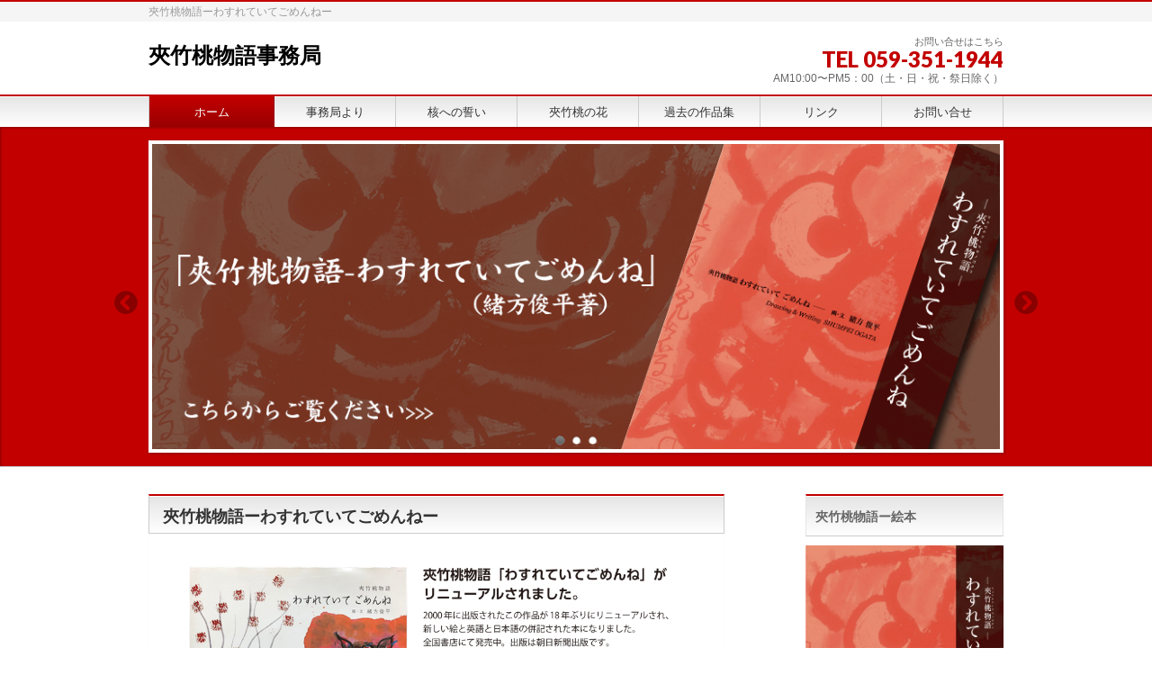

--- FILE ---
content_type: text/html; charset=UTF-8
request_url: http://www.kyouchikutou.jp/
body_size: 40159
content:
<!DOCTYPE html>
<!--[if IE]>
<meta http-equiv="X-UA-Compatible" content="edge" />
<![endif]-->
<html lang="ja">
<head>
<meta charset="UTF-8" />
<link rel="start" href="http://www.kyouchikutou.jp/wp" title="HOME" />
<meta id="viewport" name="viewport" content="width=device-width, initial-scale=1">
<title>夾竹桃物語事務局 &#8211; 夾竹桃物語ーわすれていてごめんねー</title>
<link rel='dns-prefetch' href='//fonts.googleapis.com' />
<link rel='dns-prefetch' href='//s.w.org' />
<link rel="alternate" type="application/rss+xml" title="夾竹桃物語事務局 &raquo; フィード" href="http://www.kyouchikutou.jp/?feed=rss2" />
<link rel="alternate" type="application/rss+xml" title="夾竹桃物語事務局 &raquo; コメントフィード" href="http://www.kyouchikutou.jp/?feed=comments-rss2" />
		<script type="text/javascript">
			window._wpemojiSettings = {"baseUrl":"https:\/\/s.w.org\/images\/core\/emoji\/11.2.0\/72x72\/","ext":".png","svgUrl":"https:\/\/s.w.org\/images\/core\/emoji\/11.2.0\/svg\/","svgExt":".svg","source":{"concatemoji":"http:\/\/www.kyouchikutou.jp\/wp\/wp-includes\/js\/wp-emoji-release.min.js?ver=5.1.13"}};
			!function(e,a,t){var n,r,o,i=a.createElement("canvas"),p=i.getContext&&i.getContext("2d");function s(e,t){var a=String.fromCharCode;p.clearRect(0,0,i.width,i.height),p.fillText(a.apply(this,e),0,0);e=i.toDataURL();return p.clearRect(0,0,i.width,i.height),p.fillText(a.apply(this,t),0,0),e===i.toDataURL()}function c(e){var t=a.createElement("script");t.src=e,t.defer=t.type="text/javascript",a.getElementsByTagName("head")[0].appendChild(t)}for(o=Array("flag","emoji"),t.supports={everything:!0,everythingExceptFlag:!0},r=0;r<o.length;r++)t.supports[o[r]]=function(e){if(!p||!p.fillText)return!1;switch(p.textBaseline="top",p.font="600 32px Arial",e){case"flag":return s([55356,56826,55356,56819],[55356,56826,8203,55356,56819])?!1:!s([55356,57332,56128,56423,56128,56418,56128,56421,56128,56430,56128,56423,56128,56447],[55356,57332,8203,56128,56423,8203,56128,56418,8203,56128,56421,8203,56128,56430,8203,56128,56423,8203,56128,56447]);case"emoji":return!s([55358,56760,9792,65039],[55358,56760,8203,9792,65039])}return!1}(o[r]),t.supports.everything=t.supports.everything&&t.supports[o[r]],"flag"!==o[r]&&(t.supports.everythingExceptFlag=t.supports.everythingExceptFlag&&t.supports[o[r]]);t.supports.everythingExceptFlag=t.supports.everythingExceptFlag&&!t.supports.flag,t.DOMReady=!1,t.readyCallback=function(){t.DOMReady=!0},t.supports.everything||(n=function(){t.readyCallback()},a.addEventListener?(a.addEventListener("DOMContentLoaded",n,!1),e.addEventListener("load",n,!1)):(e.attachEvent("onload",n),a.attachEvent("onreadystatechange",function(){"complete"===a.readyState&&t.readyCallback()})),(n=t.source||{}).concatemoji?c(n.concatemoji):n.wpemoji&&n.twemoji&&(c(n.twemoji),c(n.wpemoji)))}(window,document,window._wpemojiSettings);
		</script>
		<style type="text/css">
img.wp-smiley,
img.emoji {
	display: inline !important;
	border: none !important;
	box-shadow: none !important;
	height: 1em !important;
	width: 1em !important;
	margin: 0 .07em !important;
	vertical-align: -0.1em !important;
	background: none !important;
	padding: 0 !important;
}
</style>
	<link rel='stylesheet' id='bizvektor_style-css'  href='http://www.kyouchikutou.jp/wp/wp-content/themes/bizvektor-global-edition/style.css?ver=1.0.4' type='text/css' media='all' />
<link rel='stylesheet' id='wp-block-library-css'  href='http://www.kyouchikutou.jp/wp/wp-includes/css/dist/block-library/style.min.css?ver=5.1.13' type='text/css' media='all' />
<link rel='stylesheet' id='fancybox-for-wp-css'  href='http://www.kyouchikutou.jp/wp/wp-content/plugins/fancybox-for-wordpress/assets/css/fancybox.css?ver=1.3.4' type='text/css' media='all' />
<link rel='stylesheet' id='bizvektoraddwebfonts-css'  href='//fonts.googleapis.com/css?family=Droid+Sans%3A700%7CLato%3A900%7CAnton' type='text/css' media='all' />
<link rel='stylesheet' id='biz_vektorAddCommonStyle-css'  href='http://www.kyouchikutou.jp/wp/wp-content/themes/bizvektor-global-edition/css/bizvektor_common_min.css?ver=1.0.0' type='text/css' media='all' />
<link rel='stylesheet' id='biz_vektorAddPingback-css'  href='http://www.kyouchikutou.jp/wp/xmlrpc.php?ver=1.0.0' type='text/css' media='all' />
<link rel='stylesheet' id='bizvektor_style_theme-css'  href='http://www.kyouchikutou.jp/wp/wp-content/themes/bizvektor-global-edition/bizvektor_themes/001/001.css?ver=1.0.0' type='text/css' media='all' />
<script type='text/javascript' src='http://www.kyouchikutou.jp/wp/wp-includes/js/jquery/jquery.js?ver=1.12.4'></script>
<script type='text/javascript' src='http://www.kyouchikutou.jp/wp/wp-includes/js/jquery/jquery-migrate.min.js?ver=1.4.1'></script>
<script type='text/javascript' src='http://www.kyouchikutou.jp/wp/wp-content/plugins/fancybox-for-wordpress/assets/js/jquery.fancybox.js?ver=1.3.4'></script>
<link rel='https://api.w.org/' href='http://www.kyouchikutou.jp/index.php?rest_route=/' />
<link rel="EditURI" type="application/rsd+xml" title="RSD" href="http://www.kyouchikutou.jp/wp/xmlrpc.php?rsd" />
<link rel="wlwmanifest" type="application/wlwmanifest+xml" href="http://www.kyouchikutou.jp/wp/wp-includes/wlwmanifest.xml" /> 
<meta name="generator" content="WordPress 5.1.13" />
<link rel="canonical" href="http://www.kyouchikutou.jp/" />
<link rel='shortlink' href='http://www.kyouchikutou.jp/' />
<link rel="alternate" type="application/json+oembed" href="http://www.kyouchikutou.jp/index.php?rest_route=%2Foembed%2F1.0%2Fembed&#038;url=http%3A%2F%2Fwww.kyouchikutou.jp%2F" />
<link rel="alternate" type="text/xml+oembed" href="http://www.kyouchikutou.jp/index.php?rest_route=%2Foembed%2F1.0%2Fembed&#038;url=http%3A%2F%2Fwww.kyouchikutou.jp%2F&#038;format=xml" />
    <script>
        var bf_ajaxurl = 'http://www.kyouchikutou.jp/wp/wp-admin/admin-ajax.php';

		jQuery(function() {
			jQuery('.bf-click-counter').click(function() {
				var self = this;
			    jQuery.ajax({
			        type: 'POST',
			        url: bf_ajaxurl,
			        data: {
			            'id' : jQuery(this).attr('data-id'),
						'action' : 'bf_click_counter_countup',
			        },
			        success: function( response ){
			         	jQuery(self).find('.count').html(response);   
			        }
			    });				

				return false;
			});
		})

    </script>

<!-- Fancybox for WordPress v3.3.3 -->
<style type="text/css">
	.fancybox-slide--image .fancybox-content{background-color: #FFFFFF}div.fancybox-caption{display:none !important;}
	
	img.fancybox-image{border-width:10px;border-color:#FFFFFF;border-style:solid;}
	div.fancybox-bg{background-color:rgba(102,102,102,0.3);opacity:1 !important;}div.fancybox-content{border-color:#FFFFFF}
	div#fancybox-title{background-color:#FFFFFF}
	div.fancybox-content{background-color:#FFFFFF}
	div#fancybox-title-inside{color:#333333}
	
	
	
	div.fancybox-caption p.caption-title{display:inline-block}
	div.fancybox-caption p.caption-title{font-size:14px}
	div.fancybox-caption p.caption-title{color:#333333}
	div.fancybox-caption {color:#333333}div.fancybox-caption p.caption-title {background:#fff; width:auto;padding:10px 30px;}div.fancybox-content p.caption-title{color:#333333;margin: 0;padding: 5px 0;}body.fancybox-active .fancybox-container .fancybox-stage .fancybox-content .fancybox-close-small{display:block;}
</style><script type="text/javascript">
	jQuery(function () {

		var mobileOnly = false;
		
		if (mobileOnly) {
			return;
		}

		jQuery.fn.getTitle = function () { // Copy the title of every IMG tag and add it to its parent A so that fancybox can show titles
			var arr = jQuery("a[data-fancybox]");
									jQuery.each(arr, function() {
										var title = jQuery(this).children("img").attr("title");
										 var caption = jQuery(this).next("figcaption").html();
                                        if(caption && title){jQuery(this).attr("title",title+" " + caption)}else if(title){ jQuery(this).attr("title",title);}else if(caption){jQuery(this).attr("title",caption);}
									});			}

		// Supported file extensions

				var thumbnails = jQuery("a:has(img)").not(".nolightbox").not('.envira-gallery-link').not('.ngg-simplelightbox').filter(function () {
			return /\.(jpe?g|png|gif|mp4|webp|bmp|pdf)(\?[^/]*)*$/i.test(jQuery(this).attr('href'))
		});
		

		// Add data-type iframe for links that are not images or videos.
		var iframeLinks = jQuery('.fancyboxforwp').filter(function () {
			return !/\.(jpe?g|png|gif|mp4|webp|bmp|pdf)(\?[^/]*)*$/i.test(jQuery(this).attr('href'))
		}).filter(function () {
			return !/vimeo|youtube/i.test(jQuery(this).attr('href'))
		});
		iframeLinks.attr({"data-type": "iframe"}).getTitle();

				// Gallery All
		thumbnails.addClass("fancyboxforwp").attr("data-fancybox", "gallery").getTitle();
		iframeLinks.attr({"data-fancybox": "gallery"}).getTitle();

		// Gallery type NONE
		
		// Call fancybox and apply it on any link with a rel atribute that starts with "fancybox", with the options set on the admin panel
		jQuery("a.fancyboxforwp").fancyboxforwp({
			loop: false,
			smallBtn: true,
			zoomOpacity: "auto",
			animationEffect: "fade",
			animationDuration: 500,
			transitionEffect: "fade",
			transitionDuration: "300",
			overlayShow: true,
			overlayOpacity: "0.3",
			titleShow: true,
			titlePosition: "inside",
			keyboard: true,
			showCloseButton: true,
			arrows: true,
			clickContent:false,
			clickSlide: "close",
			mobile: {
				clickContent: function (current, event) {
					return current.type === "image" ? "toggleControls" : false;
				},
				clickSlide: function (current, event) {
					return current.type === "image" ? "close" : "close";
				},
			},
			wheel: false,
			toolbar: true,
			preventCaptionOverlap: true,
			onInit: function() { },			onDeactivate
	: function() { },		beforeClose: function() { },			afterShow: function(instance) { jQuery( ".fancybox-image" ).on("click", function( ){ ( instance.isScaledDown() ) ? instance.scaleToActual() : instance.scaleToFit() }) },				afterClose: function() { },					caption : function( instance, item ) {var title ="";if("undefined" != typeof jQuery(this).context ){var title = jQuery(this).context.title;} else { var title = ("undefined" != typeof jQuery(this).attr("title")) ? jQuery(this).attr("title") : false;}var caption = jQuery(this).data('caption') || '';if ( item.type === 'image' && title.length ) {caption = (caption.length ? caption + '<br />' : '') + '<p class="caption-title">'+title+'</p>' ;}return caption;},
		afterLoad : function( instance, current ) {current.$content.append('<div class=\"fancybox-custom-caption inside-caption\" style=\" position: absolute;left:0;right:0;color:#000;margin:0 auto;bottom:0;text-align:center;background-color:#FFFFFF \">' + current.opts.caption + '</div>');},
			})
		;

			})
</script>
<!-- END Fancybox for WordPress -->
 
	<script type="text/javascript">
	 //<![CDATA[ 
	function toggleLinkGrp(id) {
	   var e = document.getElementById(id);
	   if(e.style.display == 'block')
			e.style.display = 'none';
	   else
			e.style.display = 'block';
	}
	// ]]>
	</script> 
	<style type="text/css" id="custom-background-css">
body.custom-background { background-color: #ffffff; }
</style>
			<style type="text/css" id="wp-custom-css">
			.count{
font-size: 1.5em;
}
.countbox{
  width: 80%;
  margin: 0 auto;
  max-width: 500px;
}		</style>
				<style type="text/css">
a	{ color:#c30000; }
a:hover	{ color:#ff0000;}

a.btn,
.linkBtn.linkBtnS a,
.linkBtn.linkBtnM a,
.moreLink a,
.btn.btnS a,
.btn.btnM a,
.btn.btnL a,
#content p.btn.btnL input,
input[type=button],
input[type=submit],
#searchform input[type=submit],
p.form-submit input[type=submit],
form#searchform input#searchsubmit,
#content form input.wpcf7-submit,
#confirm-button input	{ background-color:#c30000;color:#f5f5f5; }

.moreLink a:hover,
.btn.btnS a:hover,
.btn.btnM a:hover,
.btn.btnL a:hover	{ background-color:#ff0000; color:#f5f5f5;}

#headerTop { border-top-color:#c30000;}
#header #headContact #headContactTel	{color:#c30000;}

#gMenu	{ border-top:2px solid #c30000; }
#gMenu h3.assistive-text {
background-color:#c30000;
border-right:1px solid #990000;
background: -webkit-gradient(linear, 0 0, 0 bottom, from(#c30000), to(#990000));
background: -moz-linear-gradient(#c30000, #990000);
background: linear-gradient(#c30000, #990000);
-ms-filter: "progid:DXImageTransform.Microsoft.Gradient(StartColorStr=#c30000, EndColorStr=#990000)";
}

#gMenu .menu li.current_page_item > a,
#gMenu .menu li > a:hover { background-color:#c30000; }

#pageTitBnr	{ background-color:#c30000; }

#panList a	{ color:#c30000; }
#panList a:hover	{ color:#ff0000; }

#content h2,
#content h1.contentTitle,
#content h1.entryPostTitle { border-top:2px solid #c30000;}
#content h3	{ border-left-color:#c30000;}
#content h4,
#content dt	{ color:#c30000; }

#content .infoList .infoCate a:hover	{ background-color:#c30000; }

#content .child_page_block h4 a	{ border-color:#c30000; }
#content .child_page_block h4 a:hover,
#content .child_page_block p a:hover	{ color:#c30000; }

#content .childPageBox ul li.current_page_item li a	{ color:#c30000; }

#content .mainFootContact p.mainFootTxt span.mainFootTel	{ color:#c30000; }
#content .mainFootContact .mainFootBt a			{ background-color:#c30000; }
#content .mainFootContact .mainFootBt a:hover	{ background-color:#ff0000; }

.sideTower .localHead	{ border-top-color:#c30000; }
.sideTower li.sideBnr#sideContact a		{ background-color:#c30000; }
.sideTower li.sideBnr#sideContact a:hover	{ background-color:#ff0000; }
.sideTower .sideWidget h4	{ border-left-color:#c30000; }

#pagetop a	{ background-color:#c30000; }
#footMenu	{ background-color:#c30000;border-top-color:#990000; }

#topMainBnr	{ background-color:#c30000; }
#topMainBnrFrame a.slideFrame:hover	{ border:4px solid #ff0000; }

#topPr .topPrInner h3	{ border-left-color:#c30000 ; }
#topPr .topPrInner p.moreLink a	{ background-color:#c30000; }
#topPr .topPrInner p.moreLink a:hover { background-color:#ff0000; }

.paging span,
.paging a	{ color:#c30000;border:1px solid #c30000; }
.paging span.current,
.paging a:hover	{ background-color:#c30000; }

@media (min-width: 770px) {
#gMenu .menu > li.current_page_item > a,
#gMenu .menu > li.current-menu-item > a,
#gMenu .menu > li.current_page_ancestor > a ,
#gMenu .menu > li.current-page-ancestor > a ,
#gMenu .menu > li > a:hover	{
background-color:#c30000;
border-right:1px solid #990000;
background: -webkit-gradient(linear, 0 0, 0 bottom, from(#c30000), to(#990000));
background: -moz-linear-gradient(#c30000, #990000);
background: linear-gradient(#c30000, #990000);
-ms-filter: "progid:DXImageTransform.Microsoft.Gradient(StartColorStr=#c30000, EndColorStr=#990000)";
}
}
		</style>
<!--[if lte IE 8]>
<style type="text/css">
#gMenu .menu > li.current_page_item > a,
#gMenu .menu > li.current_menu_item > a,
#gMenu .menu > li.current_page_ancestor > a ,
#gMenu .menu > li.current-page-ancestor > a ,
#gMenu .menu > li > a:hover	{
background-color:#c30000;
border-right:1px solid #990000;
background: -webkit-gradient(linear, 0 0, 0 bottom, from(#c30000), to(#990000));
background: -moz-linear-gradient(#c30000, #990000);
background: linear-gradient(#c30000, #990000);
-ms-filter: "progid:DXImageTransform.Microsoft.Gradient(StartColorStr=#c30000, EndColorStr=#990000)";
}
</style>
<![endif]-->

	<style type="text/css">
/*-------------------------------------------*/
/*	menu divide
/*-------------------------------------------*/
@media (min-width: 970px) {
#gMenu .menu li { width:135px; text-align:center; }
#gMenu .menu li.current_page_item,
#gMenu .menu li.current_page_ancestor { width:139px; }
}
</style>
<!--[if lte IE 8]>
<style type="text/css">
#gMenu .menu li { width:135px; text-align:center; }
#gMenu .menu li.current_page_item,
#gMenu .menu li.current_page_ancestor { width:139px; }
</style>
<![endif]-->
<style type="text/css">
/*-------------------------------------------*/
/*	font
/*-------------------------------------------*/
h1,h2,h3,h4,h4,h5,h6,#header #site-title,#pageTitBnr #pageTitInner #pageTit,#content .leadTxt,#sideTower .localHead {font-family: "ヒラギノ角ゴ Pro W3","Hiragino Kaku Gothic Pro","メイリオ",Meiryo,Osaka,"ＭＳ Ｐゴシック","MS PGothic",sans-serif; }
#pageTitBnr #pageTitInner #pageTit { font-weight:lighter; }
#gMenu .menu li a strong {font-family: "ヒラギノ角ゴ Pro W3","Hiragino Kaku Gothic Pro","メイリオ",Meiryo,Osaka,"ＭＳ Ｐゴシック","MS PGothic",sans-serif; }
</style>
</head>

<body class="home page-template-default page page-id-910 custom-background two-column right-sidebar">
<div id="wrap">
<!-- [ #headerTop ] -->
<div id="headerTop">
<div class="innerBox">
<div id="site-description">夾竹桃物語ーわすれていてごめんねー</div>
</div>
</div><!-- [ /#headerTop ] -->

<!-- [ #header ] -->
<div id="header">
<div id="headerInner" class="innerBox">
<!-- [ #headLogo ] -->
<h1 id="site-title">
<a href="http://www.kyouchikutou.jp/" title="夾竹桃物語事務局" rel="home">
夾竹桃物語事務局</a>
</h1>
<!-- [ #headLogo ] -->

<!-- [ #headContact ] -->
<div id="headContact" class="itemClose" onclick="showHide('headContact');"><div id="headContactInner">
<div id="headContactTxt">お問い合せはこちら</div>
<div id="headContactTel">TEL 059-351-1944</div>
<div id="headContactTime">AM10:00〜PM5：00（土・日・祝・祭日除く）<br />
</div>
</div></div><!-- [ /#headContact ] -->


</div>
<!-- #headerInner -->
</div>
<!-- [ /#header ] -->


<!-- [ #gMenu ] -->
<div id="gMenu" class="itemClose" onclick="showHide('gMenu');">
<div id="gMenuInner" class="innerBox">
<h3 class="assistive-text"><span>MENU</span></h3>
<div class="skip-link screen-reader-text">
	<a href="#content" title="メニューを飛ばす">メニューを飛ばす</a>
</div>
<div class="menu-globalnavi-container"><ul id="menu-globalnavi" class="menu"><li id="menu-item-918" class="menu-item menu-item-type-post_type menu-item-object-page menu-item-home current-menu-item page_item page-item-910 current_page_item"><a href="http://www.kyouchikutou.jp/"><strong>ホーム</strong></a></li>
<li id="menu-item-919" class="menu-item menu-item-type-post_type menu-item-object-page menu-item-has-children"><a href="http://www.kyouchikutou.jp/?page_id=11"><strong>事務局より</strong></a>
<ul class="sub-menu">
	<li id="menu-item-920" class="menu-item menu-item-type-post_type menu-item-object-page"><a href="http://www.kyouchikutou.jp/?page_id=2">夾竹桃物語事務局とは</a></li>
	<li id="menu-item-2730" class="menu-item menu-item-type-post_type menu-item-object-page"><a href="http://www.kyouchikutou.jp/?page_id=2728">活　動</a></li>
	<li id="menu-item-922" class="menu-item menu-item-type-post_type menu-item-object-page"><a href="http://www.kyouchikutou.jp/?page_id=8">応援する</a></li>
	<li id="menu-item-928" class="menu-item menu-item-type-post_type menu-item-object-page"><a href="http://www.kyouchikutou.jp/?page_id=207">後　援</a></li>
	<li id="menu-item-921" class="menu-item menu-item-type-post_type menu-item-object-page"><a href="http://www.kyouchikutou.jp/?page_id=5">規　約</a></li>
</ul>
</li>
<li id="menu-item-2744" class="menu-item menu-item-type-post_type menu-item-object-page"><a href="http://www.kyouchikutou.jp/?page_id=2734"><strong>核への誓い</strong></a></li>
<li id="menu-item-924" class="menu-item menu-item-type-post_type menu-item-object-page"><a href="http://www.kyouchikutou.jp/?page_id=87"><strong>夾竹桃の花</strong></a></li>
<li id="menu-item-926" class="menu-item menu-item-type-post_type menu-item-object-page"><a href="http://www.kyouchikutou.jp/?page_id=99"><strong>過去の作品集</strong></a></li>
<li id="menu-item-923" class="menu-item menu-item-type-post_type menu-item-object-page"><a href="http://www.kyouchikutou.jp/?page_id=76"><strong>リンク</strong></a></li>
<li id="menu-item-925" class="menu-item menu-item-type-post_type menu-item-object-page"><a href="http://www.kyouchikutou.jp/?page_id=96"><strong>お問い合せ</strong></a></li>
</ul></div>
</div><!-- [ /#gMenuInner ] -->
</div>
<!-- [ /#gMenu ] -->


<div id="topMainBnr">
<div id="topMainBnrFrame" class="flexslider">
	<ul class="slides">
	<li><a href="http://www.kyouchikutou.jp/bookpri.pdf" class="slideFrame" target="_blank"><img src="http://www.kyouchikutou.jp/wp/wp-content/uploads/2014/07/top3.png" alt="" /></a></li>
<li><span class="slideFrame"><img src="http://www.kyouchikutou.jp/wp/wp-content/uploads/2014/07/top.png" alt="" /></span></li>
<li><span class="slideFrame"><img src="http://www.kyouchikutou.jp/wp/wp-content/uploads/2014/07/top2.png" alt="" /></span></li>
	</ul>
</div>
</div>
<div id="main"><!-- [ #container ] -->
<div id="container" class="innerBox">
	<!-- [ #content ] -->
	<div id="content" class="content">
		<div id="content-main">

				<div id="topFreeArea">
					
<h2>夾竹桃物語ーわすれていてごめんねー</h2>



<figure class="wp-block-image"><img src="http://www.kyouchikutou.jp/wp/wp-content/uploads/2023/04/2020book2.png" alt="" class="wp-image-2798" srcset="http://www.kyouchikutou.jp/wp/wp-content/uploads/2023/04/2020book2.png 1000w, http://www.kyouchikutou.jp/wp/wp-content/uploads/2023/04/2020book2-300x149.png 300w, http://www.kyouchikutou.jp/wp/wp-content/uploads/2023/04/2020book2-768x382.png 768w" sizes="(max-width: 1000px) 100vw, 1000px" /></figure>
									</div>
							
	
					<div id="topBlog" class="infoList">
	<h2>
				Information			</h2>
	<div class="rssBtn"><a href="http://www.kyouchikutou.jp/feed/?post_type=post" id="blogRss" target="_blank">RSS</a></div>
						<!-- [ .infoListBox ] -->
<div id="post-3028" class="infoListBox ttBox post-3028 post type-post status-publish format-standard hentry category-50">
	<div class="entryTxtBox">
	<h4 class="entryTitle">
	<a href="http://www.kyouchikutou.jp/?p=3028">2025広島国際文化財団賞</a>
		</h4>
	<p class="entryMeta">
	<span class="infoDate">2025年8月6日</span><span class="infoCate"> <a href="http://www.kyouchikutou.jp/?cat=50" rel="tag">2025年受賞者</a></span>
	</p>
	<p>東京 八王子市立　多賀保育園 年長 絵画 安藤　晃典 三重 四日市市立　常磐西小学校 6 平和学習 森本　季依奈 「思い描く未来」 　広島を襲った原爆が、何万人もの命を奪ったのは、たった八十年前のことだ。 　私たちは毎年 &#8230;</p>
	<div class="moreLink"><a href="http://www.kyouchikutou.jp/?p=3028">続きを読む</a></div>
	</div><!-- [ /.entryTxtBox ] -->
	
		
</div><!-- [ /.infoListBox ] -->					<!-- [ .infoListBox ] -->
<div id="post-3019" class="infoListBox ttBox post-3019 post type-post status-publish format-standard hentry category-50">
	<div class="entryTxtBox">
	<h4 class="entryTitle">
	<a href="http://www.kyouchikutou.jp/?p=3019">2025作者特別賞</a>
		</h4>
	<p class="entryMeta">
	<span class="infoDate">2025年8月6日</span><span class="infoCate"> <a href="http://www.kyouchikutou.jp/?cat=50" rel="tag">2025年受賞者</a></span>
	</p>
	<p>バンコク バンコク日本人学校 3 絵画 袈裟丸　夏帆 東京 慶應義塾幼稚舎 5 絵画 高橋　巧 奈良 斑鳩町立　斑鳩小学校 2 ともだち 岩永　奏人 愛知 名古屋市立　大高小学校 4 学びたい 中塚　惇貴 三重 志摩市立 &#8230;</p>
	<div class="moreLink"><a href="http://www.kyouchikutou.jp/?p=3019">続きを読む</a></div>
	</div><!-- [ /.entryTxtBox ] -->
	
		
</div><!-- [ /.infoListBox ] -->					<!-- [ .infoListBox ] -->
<div id="post-3011" class="infoListBox ttBox post-3011 post type-post status-publish format-standard hentry category-50">
	<div class="entryTxtBox">
	<h4 class="entryTitle">
	<a href="http://www.kyouchikutou.jp/?p=3011">2025広島市長賞</a>
		</h4>
	<p class="entryMeta">
	<span class="infoDate">2025年8月6日</span><span class="infoCate"> <a href="http://www.kyouchikutou.jp/?cat=50" rel="tag">2025年受賞者</a></span>
	</p>
	<p>バンコク バンコク日本人学校 5 絵画 関山　広太郎 奈良 斑鳩町立　斑鳩東小学校 3 学びたい 青﨑　楓佳 広しまのせんそう わたしは、「きょうちくとう物語」を読んで、どうぶつやしょくぶつもしんだのにわすれられているの &#8230;</p>
	<div class="moreLink"><a href="http://www.kyouchikutou.jp/?p=3011">続きを読む</a></div>
	</div><!-- [ /.entryTxtBox ] -->
	
		
</div><!-- [ /.infoListBox ] -->					<!-- [ .infoListBox ] -->
<div id="post-3032" class="infoListBox ttBox post-3032 post type-post status-publish format-standard hentry category-50">
	<div class="entryTxtBox">
	<h4 class="entryTitle">
	<a href="http://www.kyouchikutou.jp/?p=3032">2025岐阜新聞・岐阜放送賞</a>
		</h4>
	<p class="entryMeta">
	<span class="infoDate">2025年8月6日</span><span class="infoCate"> <a href="http://www.kyouchikutou.jp/?cat=50" rel="tag">2025年受賞者</a></span>
	</p>
	<p>岐阜 認定こども園　　石山保育園 年長 絵画 大藪　初</p>
	<div class="moreLink"><a href="http://www.kyouchikutou.jp/?p=3032">続きを読む</a></div>
	</div><!-- [ /.entryTxtBox ] -->
	
		
</div><!-- [ /.infoListBox ] -->					<!-- [ .infoListBox ] -->
<div id="post-3015" class="infoListBox ttBox post-3015 post type-post status-publish format-standard hentry category-50">
	<div class="entryTxtBox">
	<h4 class="entryTitle">
	<a href="http://www.kyouchikutou.jp/?p=3015">2025長崎市長賞</a>
		</h4>
	<p class="entryMeta">
	<span class="infoDate">2025年8月6日</span><span class="infoCate"> <a href="http://www.kyouchikutou.jp/?cat=50" rel="tag">2025年受賞者</a></span>
	</p>
	<p>広島 広島光明学園 年長 絵画 澤木　晴大 愛知 小牧市立　本庄小学校 5 平和学習 小柳　あすか 「平和の心」 　私が夾竹桃を読んで感じたことは、原子爆弾が投下されて苦しんだのは人間だけではなく、人間以外の動物たちも同 &#8230;</p>
	<div class="moreLink"><a href="http://www.kyouchikutou.jp/?p=3015">続きを読む</a></div>
	</div><!-- [ /.entryTxtBox ] -->
	
		
</div><!-- [ /.infoListBox ] -->					<!-- [ .infoListBox ] -->
<div id="post-2995" class="infoListBox ttBox post-2995 post type-post status-publish format-standard hentry category-50">
	<div class="entryTxtBox">
	<h4 class="entryTitle">
	<a href="http://www.kyouchikutou.jp/?p=2995">2025文部科学大臣賞</a>
		</h4>
	<p class="entryMeta">
	<span class="infoDate">2025年8月6日</span><span class="infoCate"> <a href="http://www.kyouchikutou.jp/?cat=50" rel="tag">2025年受賞者</a></span>
	</p>
	<p>愛知 大口町立　大口中学校 中3 絵画 大橋　彩乃 愛知 春日井市立　中部中学校 中2 平和親睦 伊藤　菜々子 平和に繋がる「気づき」 　緑を輝かせ沖縄の強い日差しに負けず美しいピンクの花を咲かせる夾竹桃。私は夾竹桃に良 &#8230;</p>
	<div class="moreLink"><a href="http://www.kyouchikutou.jp/?p=2995">続きを読む</a></div>
	</div><!-- [ /.entryTxtBox ] -->
	
		
</div><!-- [ /.infoListBox ] -->					<!-- [ .infoListBox ] -->
<div id="post-3035" class="infoListBox ttBox post-3035 post type-post status-publish format-standard hentry category-50">
	<div class="entryTxtBox">
	<h4 class="entryTitle">
	<a href="http://www.kyouchikutou.jp/?p=3035">2025中日新聞社賞</a>
		</h4>
	<p class="entryMeta">
	<span class="infoDate">2025年8月6日</span><span class="infoCate"> <a href="http://www.kyouchikutou.jp/?cat=50" rel="tag">2025年受賞者</a></span>
	</p>
	<p>愛知 おひさまこどもえん ３歳 絵画 鈴木　音祢 三重 四日市市立　羽津小学校 6 平和学習 内山　太智 気持ちを伝え続けること 　きょうちくとう物語を読んでから社会の授業がとても身近に感じられるようになりました。 　先 &#8230;</p>
	<div class="moreLink"><a href="http://www.kyouchikutou.jp/?p=3035">続きを読む</a></div>
	</div><!-- [ /.entryTxtBox ] -->
	
		
</div><!-- [ /.infoListBox ] -->					<!-- [ .infoListBox ] -->
<div id="post-3005" class="infoListBox ttBox post-3005 post type-post status-publish format-standard hentry category-50">
	<div class="entryTxtBox">
	<h4 class="entryTitle">
	<a href="http://www.kyouchikutou.jp/?p=3005">2025優秀賞</a>
		</h4>
	<p class="entryMeta">
	<span class="infoDate">2025年8月6日</span><span class="infoCate"> <a href="http://www.kyouchikutou.jp/?cat=50" rel="tag">2025年受賞者</a></span>
	</p>
	<p>広島 牛田新町光明保育園 年長 絵画 篤　優心 広島 福山市立　光小学校 4 絵画 渡壁　樹 愛知 小牧市立　本庄小学校 2 ともだち 西尾　　優誠 愛知 愛知教育大学附属名古屋中学校 中2 平和親睦 杉野　瑞怜 「夾竹 &#8230;</p>
	<div class="moreLink"><a href="http://www.kyouchikutou.jp/?p=3005">続きを読む</a></div>
	</div><!-- [ /.entryTxtBox ] -->
	
		
</div><!-- [ /.infoListBox ] -->					<!-- [ .infoListBox ] -->
<div id="post-3000" class="infoListBox ttBox post-3000 post type-post status-publish format-standard hentry category-50">
	<div class="entryTxtBox">
	<h4 class="entryTitle">
	<a href="http://www.kyouchikutou.jp/?p=3000">2025環境大臣賞</a>
		</h4>
	<p class="entryMeta">
	<span class="infoDate">2025年8月6日</span><span class="infoCate"> <a href="http://www.kyouchikutou.jp/?cat=50" rel="tag">2025年受賞者</a></span>
	</p>
	<p>長崎 島原市立　第五小学校 2 絵画 園田　詩 世界には人間以外にも生き物がいる 　私は『わすれていてごめんね』を読みました。心にのこったことは三つあります。 　一つ目は、戦争ですべてがなくなったのに、人間は人間のことば &#8230;</p>
	<div class="moreLink"><a href="http://www.kyouchikutou.jp/?p=3000">続きを読む</a></div>
	</div><!-- [ /.entryTxtBox ] -->
	
		
</div><!-- [ /.infoListBox ] -->					<!-- [ .infoListBox ] -->
<div id="post-3025" class="infoListBox ttBox post-3025 post type-post status-publish format-standard hentry category-50">
	<div class="entryTxtBox">
	<h4 class="entryTitle">
	<a href="http://www.kyouchikutou.jp/?p=3025">2025日本動物愛護協会賞</a>
		</h4>
	<p class="entryMeta">
	<span class="infoDate">2025年8月6日</span><span class="infoCate"> <a href="http://www.kyouchikutou.jp/?cat=50" rel="tag">2025年受賞者</a></span>
	</p>
	<p>　「きょう竹とうもの語」を読んだ後、「わたしはわすれないよ。」とキョウチクトウに言いました。今ど、広しまに行って、キョウチクトウに直せつ言いたいです。 　わたしは年長の時、家ぞくで長さきにりょ行に行き、原ばくしりょうかん &#8230;</p>
	<div class="moreLink"><a href="http://www.kyouchikutou.jp/?p=3025">続きを読む</a></div>
	</div><!-- [ /.entryTxtBox ] -->
	
		
</div><!-- [ /.infoListBox ] -->					</div><!-- [ /#topBlog ] -->


	</div>
	<!-- #content-main -->
		</div>
	<!-- [ /#content ] -->

	<!-- [ #sideTower ] -->
	<div id="sideTower" class="sideTower">
<div class="widget_text sideWidget" id="custom_html-14" class="widget_text widget widget_custom_html"><h3 class="localHead">夾竹桃物語ー絵本</h3><div class="textwidget custom-html-widget"><a href="https://saas.actibookone.com/content/detail?param=eyJjb250ZW50TnVtIjoyNjg4MTh9&detailFlg=0&pNo=1" target="_blank"><img src="http://www.kyouchikutou.jp/wp/wp-content/uploads/2014/07/1-e1405959403738.jpg" width="100%" height="" alt=""/></a></div></div><div class="widget_text sideWidget" id="custom_html-13" class="widget_text widget widget_custom_html"><h3 class="localHead">核への誓い</h3><div class="textwidget custom-html-widget">私たちは、大人になっても核のボタンを絶対に押しません。<br>
誓いのクリックにご協力ください。<br>
<div align="center"><a href="javascript:void(0);" class="btn btn-default bf-click-counter" data-id="chikai"><div align="center">誓いのボタン<br><span class="count">1025</span> click</div></a></div></div></div><div class="sideWidget" id="nav_menu-2" class="widget widget_nav_menu"><h3 class="localHead">カテゴリー</h3><div class="menu-%e3%82%ab%e3%83%86%e3%82%b4%e3%83%aa%e3%83%bc-container"><ul id="menu-%e3%82%ab%e3%83%86%e3%82%b4%e3%83%aa%e3%83%bc" class="menu"><li id="menu-item-1452" class="menu-item menu-item-type-custom menu-item-object-custom menu-item-1452"><a href="http://www.kyouchikutou.jp/?cat=1">Information</a></li>
<li id="menu-item-1451" class="menu-item menu-item-type-custom menu-item-object-custom menu-item-1451"><a href="http://www.kyouchikutou.jp/?cat=5">事務局からのお知らせ</a></li>
<li id="menu-item-2806" class="menu-item menu-item-type-taxonomy menu-item-object-category menu-item-2806"><a href="http://www.kyouchikutou.jp/?cat=48">2023年受賞者</a></li>
<li id="menu-item-1838" class="menu-item menu-item-type-taxonomy menu-item-object-category menu-item-1838"><a href="http://www.kyouchikutou.jp/?cat=47">2022年受賞者</a></li>
<li id="menu-item-1820" class="menu-item menu-item-type-taxonomy menu-item-object-category menu-item-1820"><a href="http://www.kyouchikutou.jp/?cat=46">2021年受賞者</a></li>
<li id="menu-item-1821" class="menu-item menu-item-type-taxonomy menu-item-object-category menu-item-1821"><a href="http://www.kyouchikutou.jp/?cat=45">2020年受賞者</a></li>
<li id="menu-item-1819" class="menu-item menu-item-type-taxonomy menu-item-object-category menu-item-1819"><a href="http://www.kyouchikutou.jp/?cat=37">2019年受賞者</a></li>
</ul></div></div>		<div class="sideWidget" id="recent-posts-3" class="widget widget_recent_entries">		<h3 class="localHead">最近の投稿</h3>		<ul>
											<li>
					<a href="http://www.kyouchikutou.jp/?p=3028">2025広島国際文化財団賞</a>
											<span class="post-date">2025年8月6日</span>
									</li>
											<li>
					<a href="http://www.kyouchikutou.jp/?p=3019">2025作者特別賞</a>
											<span class="post-date">2025年8月6日</span>
									</li>
											<li>
					<a href="http://www.kyouchikutou.jp/?p=3011">2025広島市長賞</a>
											<span class="post-date">2025年8月6日</span>
									</li>
											<li>
					<a href="http://www.kyouchikutou.jp/?p=3032">2025岐阜新聞・岐阜放送賞</a>
											<span class="post-date">2025年8月6日</span>
									</li>
											<li>
					<a href="http://www.kyouchikutou.jp/?p=3015">2025長崎市長賞</a>
											<span class="post-date">2025年8月6日</span>
									</li>
					</ul>
		</div><div class="sideWidget" id="media_image-3" class="widget widget_media_image"><h3 class="localHead">緒方俊平YouTube</h3><a href="https://www.youtube.com/channel/UCSaFYwuQjGI2TL7w2ikFBNw"><img width="300" height="297" src="http://www.kyouchikutou.jp/wp/wp-content/uploads/2026/01/YT-300x297.jpg" class="image wp-image-3054  attachment-medium size-medium" alt="" style="max-width: 100%; height: auto;" srcset="http://www.kyouchikutou.jp/wp/wp-content/uploads/2026/01/YT-300x297.jpg 300w, http://www.kyouchikutou.jp/wp/wp-content/uploads/2026/01/YT-150x150.jpg 150w, http://www.kyouchikutou.jp/wp/wp-content/uploads/2026/01/YT.jpg 350w" sizes="(max-width: 300px) 100vw, 300px" /></a></div><div class="sideWidget" id="media_image-4" class="widget widget_media_image"><h3 class="localHead">緒方俊平Instagram</h3><a href="https://www.instagram.com/shumpei_ogata_message_painter/"><img width="300" height="300" src="http://www.kyouchikutou.jp/wp/wp-content/uploads/2026/01/insta-300x300.jpg" class="image wp-image-3055  attachment-medium size-medium" alt="" style="max-width: 100%; height: auto;" srcset="http://www.kyouchikutou.jp/wp/wp-content/uploads/2026/01/insta-300x300.jpg 300w, http://www.kyouchikutou.jp/wp/wp-content/uploads/2026/01/insta-150x150.jpg 150w, http://www.kyouchikutou.jp/wp/wp-content/uploads/2026/01/insta-200x200.jpg 200w, http://www.kyouchikutou.jp/wp/wp-content/uploads/2026/01/insta.jpg 350w" sizes="(max-width: 300px) 100vw, 300px" /></a></div><div class="sideWidget" id="media_image-6" class="widget widget_media_image"><h3 class="localHead">緒方俊平Facebook</h3><a href="https://www.facebook.com/profile.php?id=61583384037339"><img width="300" height="300" src="http://www.kyouchikutou.jp/wp/wp-content/uploads/2026/01/FB-300x300.jpg" class="image wp-image-3056  attachment-medium size-medium" alt="" style="max-width: 100%; height: auto;" srcset="http://www.kyouchikutou.jp/wp/wp-content/uploads/2026/01/FB-300x300.jpg 300w, http://www.kyouchikutou.jp/wp/wp-content/uploads/2026/01/FB-150x150.jpg 150w, http://www.kyouchikutou.jp/wp/wp-content/uploads/2026/01/FB-200x200.jpg 200w, http://www.kyouchikutou.jp/wp/wp-content/uploads/2026/01/FB.jpg 350w" sizes="(max-width: 300px) 100vw, 300px" /></a></div><div class="sideWidget" id="media_image-7" class="widget widget_media_image"><h3 class="localHead">緒方俊平X</h3><a href="https://x.com/shumpei_ogata"><img width="300" height="300" src="http://www.kyouchikutou.jp/wp/wp-content/uploads/2026/01/twitterx-300x300.jpg" class="image wp-image-3057  attachment-medium size-medium" alt="" style="max-width: 100%; height: auto;" srcset="http://www.kyouchikutou.jp/wp/wp-content/uploads/2026/01/twitterx-300x300.jpg 300w, http://www.kyouchikutou.jp/wp/wp-content/uploads/2026/01/twitterx-150x150.jpg 150w, http://www.kyouchikutou.jp/wp/wp-content/uploads/2026/01/twitterx-200x200.jpg 200w, http://www.kyouchikutou.jp/wp/wp-content/uploads/2026/01/twitterx.jpg 350w" sizes="(max-width: 300px) 100vw, 300px" /></a></div><div class="sideWidget" id="media_image-8" class="widget widget_media_image"><h3 class="localHead">緒方俊平TikTok</h3><a href="https://www.tiktok.com/@shumpei_ogata_message"><img width="300" height="300" src="http://www.kyouchikutou.jp/wp/wp-content/uploads/2026/01/TT-300x300.jpg" class="image wp-image-3058  attachment-medium size-medium" alt="" style="max-width: 100%; height: auto;" srcset="http://www.kyouchikutou.jp/wp/wp-content/uploads/2026/01/TT-300x300.jpg 300w, http://www.kyouchikutou.jp/wp/wp-content/uploads/2026/01/TT-150x150.jpg 150w, http://www.kyouchikutou.jp/wp/wp-content/uploads/2026/01/TT-200x200.jpg 200w, http://www.kyouchikutou.jp/wp/wp-content/uploads/2026/01/TT.jpg 350w" sizes="(max-width: 300px) 100vw, 300px" /></a></div>	</div>
	<!-- [ /#sideTower ] -->
	</div>
<!-- [ /#container ] -->

</div><!-- #main -->

<div id="back-top">
<a href="#wrap">
	<img id="pagetop" src="http://www.kyouchikutou.jp/wp/wp-content/themes/bizvektor-global-edition/js/res-vektor/images/footer_pagetop.png" alt="PAGETOP" />
</a>
</div>

<!-- [ #footerSection ] -->
<div id="footerSection">

	<div id="pagetop">
	<div id="pagetopInner" class="innerBox">
	<a href="#wrap">PAGETOP</a>
	</div>
	</div>

	<div id="footMenu">
	<div id="footMenuInner" class="innerBox">
		</div>
	</div>

	<!-- [ #footer ] -->
	<div id="footer">
	<!-- [ #footerInner ] -->
	<div id="footerInner" class="innerBox">
		<dl id="footerOutline">
		<dt>「夾竹桃物語−わすれていてごめんね」事務局</dt>
		<dd>
		〒510-0076　三重県四日市市堀木1-3-25		</dd>
		</dl>
		<!-- [ #footerSiteMap ] -->
		<div id="footerSiteMap">
				</div>
		<!-- [ /#footerSiteMap ] -->
	</div>
	<!-- [ /#footerInner ] -->
	</div>
	<!-- [ /#footer ] -->

	<!-- [ #siteBottom ] -->
	<div id="siteBottom">
	<div id="siteBottomInner" class="innerBox">
	<div id="copy">Copyright &copy; <a href="http://www.kyouchikutou.jp/" rel="home">夾竹桃物語事務局</a> All Rights Reserved.</div>
	<div id="powerd"></div>
	</div>
	</div>
	<!-- [ /#siteBottom ] -->
</div>
<!-- [ /#footerSection ] -->
</div>
<!-- [ /#wrap ] -->
<script type='text/javascript' src='http://www.kyouchikutou.jp/wp/wp-includes/js/wp-embed.min.js?ver=5.1.13'></script>
<script type='text/javascript' src='http://www.kyouchikutou.jp/wp/wp-content/themes/bizvektor-global-edition/js/biz-vektor-min.js?ver=20140519'></script>
</body>
</html>

--- FILE ---
content_type: text/css
request_url: http://www.kyouchikutou.jp/wp/wp-content/themes/bizvektor-global-edition/style.css?ver=1.0.4
body_size: 948
content:
@charset "utf-8";
/*
Theme Name: BizVektor Global Edition
Theme URI: http://bizvektor.com/en/
Description: BizVektor theme will allow you to build a high-quality web site. It is possible to change the color, to switch to a completely different design. In addition, it is also possible to increase the number of designs by plug-ins.
Author: Vektor,Inc.
Author URI: http://www.vektor-inc.co.jp
Version: 1.1.3

Tags: two-columns, right-sidebar, left-sidebar, custom-background, custom-colors, custom-header, custom-menu, editor-style,theme-options
Text Domain: bizvektor-global-edition
License: GNU General Public License
License URI: license.txt

BizVektor Global Edition WordPress theme, Copyright (C) 2014 Vektor,Inc.
BizVektor Global Edition WordPress theme is licensed under the GPL.
*/
.sticky{
	font-size:1em;
	font-weight:nomal;
	padding:0px;
	margin:1px;
}
.bypostauthor{}
.bypostauthor #comments li.comment .commentBox { border-color:#ccc; }